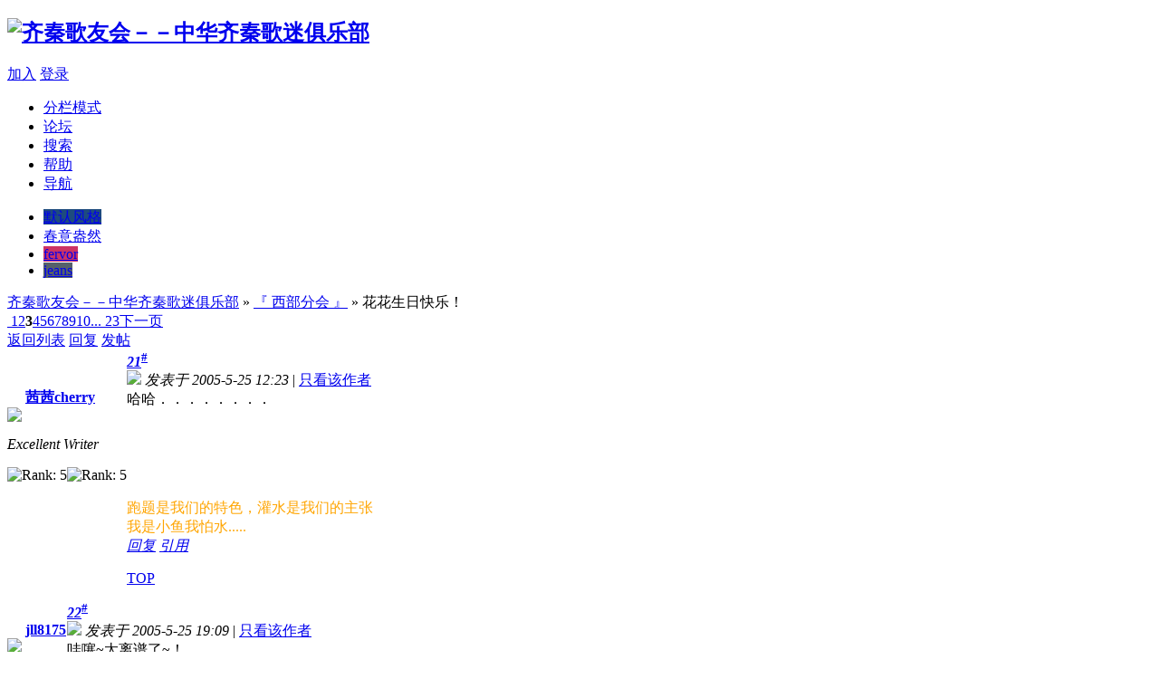

--- FILE ---
content_type: text/html; charset=gb2312
request_url: http://bbs.chyichin.net/viewthread.php?tid=29435&extra=page%3D1&page=3
body_size: 7436
content:
<!DOCTYPE html PUBLIC "-//W3C//DTD XHTML 1.0 Transitional//EN" "http://www.w3.org/TR/xhtml1/DTD/xhtml1-transitional.dtd">
<html xmlns="http://www.w3.org/1999/xhtml">
<head>
<meta http-equiv="Content-Type" content="text/html; charset=gbk" />
<title>花花生日快乐！ - 『 西部分会 』 -  齐秦歌友会－－中华齐秦歌迷俱乐部  - Powered by Discuz!</title>
<meta name="keywords" content="齐秦,齐迷,歌曲,下载,试听,齐秦歌友会" />
<meta name="description" content=" 齐秦歌友会－－中华齐秦歌迷俱乐部  - Discuz! Board" />
<meta name="generator" content="Discuz! 7.0.0" />
<meta name="author" content="Discuz! Team and Comsenz UI Team" />
<meta name="copyright" content="2001-2009 Comsenz Inc." />
<meta name="MSSmartTagsPreventParsing" content="True" />
<meta http-equiv="MSThemeCompatible" content="Yes" />
<meta http-equiv="x-ua-compatible" content="ie=7" />
<link rel="archives" title="齐秦歌友会－－中华齐秦歌迷俱乐部" href="http://bbs.chyichin.net/archiver/" />
<style type="text/css">
@import url(forumdata/cache/style_1_common.css?Z0v);
@import url(forumdata/cache/style_1_viewthread.css?Z0v);
#f_post td { padding-top: 15px; padding-bottom: 20px; vertical-align: top; }
#f_post p, .fastcheck { margin: 5px 0; }
#f_post .txtarea { margin: -1px 0 0; width: 596px; height: 120px; border-color: #999 #CCC #CCC #999; border-top: none; overflow: auto; }
.defaultpost { height: auto !important; height:120px; min-height:120px !important; }
.signatures { max-height: 240px; }
* html .signatures { height: expression(signature(this)); }
.t_msgfontfix { min-height: 100px; }
* html .t_msgfontfix { height: 100px; overflow: visible; }
</style><script type="text/javascript">var STYLEID = '1', IMGDIR = 'images/default', VERHASH = 'Z0v', charset = 'gbk', discuz_uid = 0, cookiedomain = '', cookiepath = '/', attackevasive = '0', allowfloatwin = '0', creditnotice = ',', gid = parseInt('34'), fid = parseInt('30'), tid = parseInt('29435')</script>
<script src="include/js/common.js?Z0v" type="text/javascript"></script>
</head>

<body id="viewthread" onkeydown="if(event.keyCode==27) return false;">

<div id="append_parent"></div><div id="ajaxwaitid"></div>
<div id="header">
<div class="wrap s_clear">
<h2><a href="index.php" title="齐秦歌友会－－中华齐秦歌迷俱乐部"><img src="images/default/logo.gif" alt="齐秦歌友会－－中华齐秦歌迷俱乐部" border="0" /></a></h2>
<div id="umenu">
<a href="register23243242.php" onclick="floatwin('open_register', this.href, 600, 400, '600,0');return false;" class="noborder">加入</a>
<a href="logging.php?action=login" onclick="floatwin('open_login', this.href, 600, 400);return false;">登录</a>
</div>
<div id="ad_headerbanner"></div>
<div id="menu">
<ul>
<li>
<span class="frameswitch">
<script type="text/javascript">
if(top == self) {
document.write('<a href="frame.php?frameon=yes" target="_top" class="frameon">分栏模式<\/a>');
} else {
document.write('<a href="frame.php?frameon=no" target="_top" class="frameoff">平板模式<\/a>');
}
</script>
</span>
</li>
<li class="menu_1"><a href="index.php" hidefocus="true" id="mn_index">论坛</a></li><li class="menu_2"><a href="search.php" hidefocus="true" id="mn_search">搜索</a></li><li class="menu_4"><a href="faq.php" hidefocus="true" id="mn_faq">帮助</a></li><li class="menu_5"><a href="misc.php?action=nav" hidefocus="true" onclick="floatwin('open_nav', this.href, 600, 410);return false;">导航</a></li></ul>
<script type="text/javascript">
var currentMenu = $('mn_') ? $('mn_') : $('mn_index');
currentMenu.parentNode.className = 'current';
</script>				
</div>
<script type="text/javascript">
function setstyle(styleid) {
str = unescape('tid%3D29435%26extra%3Dpage%253D1%26page%3D3');
str = str.replace(/(^|&)styleid=\d+/ig, '');
str = (str != '' ? str + '&' : '') + 'styleid=' + styleid
location.href = 'viewthread.php?' + str;
}
</script>
<ul id="style_switch"><li class="current"><a href="###" onclick="setstyle(1)" title="默认风格" style="background: #1E4B7E;">默认风格</a></li><li><a href="###" onclick="setstyle(6)" title="春意盎然" style="background: ;">春意盎然</a></li><li><a href="###" onclick="setstyle(7)" title="fervor" style="background: #C36;">fervor</a></li><li><a href="###" onclick="setstyle(8)" title="jeans" style="background: #55616A;">jeans</a></li></ul>
</div>
</div>
<script src="include/js/viewthread.js?Z0v" type="text/javascript"></script>
<script type="text/javascript">zoomstatus = parseInt(1);var imagemaxwidth = '600';var aimgcount = new Array();</script>

<div id="nav">
<a href="index.php" id="fjump" onmouseover="showMenu(this.id)" class="dropmenu">齐秦歌友会－－中华齐秦歌迷俱乐部</a> &raquo; <a href="forumdisplay.php?fid=30&amp;page=1">『 西部分会 』</a> &raquo; 花花生日快乐！</div>

<div id="ad_text"></div><div id="wrap" class="wrap s_clear threadfix">
<div class="forumcontrol">
<table cellspacing="0" cellpadding="0">
<tr>
<td class="modaction">
</td>
<td>
<div class="pages"><a href="viewthread.php?tid=29435&amp;extra=page%3D1&amp;page=2" class="prev">&nbsp</a><a href="viewthread.php?tid=29435&amp;extra=page%3D1&amp;page=1">1</a><a href="viewthread.php?tid=29435&amp;extra=page%3D1&amp;page=2">2</a><strong>3</strong><a href="viewthread.php?tid=29435&amp;extra=page%3D1&amp;page=4">4</a><a href="viewthread.php?tid=29435&amp;extra=page%3D1&amp;page=5">5</a><a href="viewthread.php?tid=29435&amp;extra=page%3D1&amp;page=6">6</a><a href="viewthread.php?tid=29435&amp;extra=page%3D1&amp;page=7">7</a><a href="viewthread.php?tid=29435&amp;extra=page%3D1&amp;page=8">8</a><a href="viewthread.php?tid=29435&amp;extra=page%3D1&amp;page=9">9</a><a href="viewthread.php?tid=29435&amp;extra=page%3D1&amp;page=10">10</a><a href="viewthread.php?tid=29435&amp;extra=page%3D1&amp;page=23" class="last">... 23</a><a href="viewthread.php?tid=29435&amp;extra=page%3D1&amp;page=4" class="next">下一页</a></div><span class="pageback"><a href="forumdisplay.php?fid=30&amp;page=1">返回列表</a></span>
<span class="replybtn"><a href="post.php?action=reply&amp;fid=30&amp;tid=29435" onclick="floatwin('open_reply', this.href, 600, 410, '600,0');return false;">回复</a></span>
<span class="postbtn" id="newspecial" onmouseover="$('newspecial').id = 'newspecialtmp';this.id = 'newspecial';showMenu(this.id)"><a href="post.php?action=newthread&amp;fid=30" onclick="floatwin('open_newthread', this.href, 600, 410, '600,0');return false;">发帖</a></span>
</td>
</tr>
</table>
</div>

<ul class="popupmenu_popup postmenu" id="newspecial_menu" style="display: none">
<li><a href="post.php?action=newthread&amp;fid=30" onclick="floatwin('open_newthread', this.href, 600, 410, '600,0');doane(event)">发新话题</a></li><li class="poll"><a href="post.php?action=newthread&amp;fid=30&amp;special=1">发布投票</a></li><li class="reward"><a href="post.php?action=newthread&amp;fid=30&amp;special=3">发布悬赏</a></li><li class="debate"><a href="post.php?action=newthread&amp;fid=30&amp;special=5">发布辩论</a></li><li class="activity"><a href="post.php?action=newthread&amp;fid=30&amp;special=4">发布活动</a></li><li class="video"><a href="post.php?action=newthread&amp;fid=30&amp;special=6">发布视频</a></li><li class="trade"><a href="post.php?action=newthread&amp;fid=30&amp;special=2">发布商品</a></li></ul>

<div id="postlist" class="mainbox viewthread"><div id="post_547900"><table id="pid547900" summary="pid547900" cellspacing="0" cellpadding="0">
<tr>
<td class="postauthor">
<div class="postinfo">
<a target="_blank" href="space.php?uid=18248" style="margin-left: 20px; font-weight: 800">茜茜cherry</a>
</div>
<div class="popupmenu_popup userinfopanel" id="userinfo547900" style="display: none; position: absolute;margin-top: -11px;">
<div class="popavatar">
<div id="userinfo547900_ma"></div>
<ul class="profile_side">
<li class="pm"><a href="pm.php?action=new&amp;uid=18248" onclick="floatwin('open_sendpm', this.href, 600, 410);return false;" title="发短消息">发短消息</a></li>
<li class="buddy"><a href="my.php?item=buddylist&amp;newbuddyid=18248&amp;buddysubmit=yes" target="_blank" id="ajax_buddy_0" title="加为好友" onclick="ajaxmenu(event, this.id, 3000, 0)">加为好友</a></li>
</ul>
</div>
<div class="popuserinfo">
<p>
<a href="space.php?uid=18248" target="_blank">茜茜cherry</a>
<em>(鱼摆摆)</em><em>当前离线
</em>
</p>
<p class="customstatus">西南斑竹狂狂小秘</p>
<dl class="s_clear"><dt>UID</dt><dd>18248&nbsp;</dd><dt>帖子</dt><dd>9843&nbsp;</dd><dt>精华</dt><dd>2&nbsp;</dd><dt>积分</dt><dd>155158&nbsp;</dd><dt>阅读权限</dt><dd>200&nbsp;</dd><dt>来自</dt><dd>酒都&nbsp;</dd><dt>在线时间</dt><dd>329 小时&nbsp;</dd><dt>注册时间</dt><dd>2003-11-9&nbsp;</dd><dt>最后登录</dt><dd>2024-1-11&nbsp;</dd></dl>
<div class="imicons">
<a href="space.php?uid=18248" target="_blank" title="查看详细资料"><img src="images/default/userinfo.gif" alt="查看详细资料"  /></a>
</div>
<div id="avatarfeed"><span id="threadsortswait"></span></div>
</div>
</div>
 <div id="userinfo547900_a">
<div class="avatar" onmouseover="showauthor(this, 'userinfo547900')"><a href="space.php?uid=18248" target="_blank"><img src="http://bbs.chyichin.net/uc_server/avatar.php?uid=18248&size=middle" /></a></div>
<p><em>Excellent Writer</em></p>
</div>
<p><img src="images/default/star_level3.gif" alt="Rank: 5" /><img src="images/default/star_level1.gif" alt="Rank: 5" /></p>
</td>
<td class="postcontent">
<div class="postinfo">
<strong><a title="复制本帖链接" id="postnum547900" href="javascript:;" onclick="setcopy('http://bbs.chyichin.net/viewthread.php?tid=29435&amp;page=3#pid547900', '帖子地址已经复制到剪贴板')"><em>21</em><sup>#</sup></a></strong>
<div class="posterinfo">
<div class="pagecontrol">
</div>
<div class="authorinfo">
<img class="authicon" id="authicon547900" src="images/common/online_member.gif" onclick="showauthor(this, 'userinfo547900');" />
<em id="authorposton547900">发表于 2005-5-25 12:23</em>
 | <a href="viewthread.php?tid=29435&amp;page=3&amp;authorid=18248" rel="nofollow">只看该作者</a>
</div>
</div>
</div>
<div class="defaultpost">
<div id="ad_thread2_0"></div><div id="ad_thread3_0"></div><div id="ad_thread4_0"></div>
<div class="postmessage ">
<div class="t_msgfontfix">
<table cellspacing="0" cellpadding="0"><tr><td class="t_msgfont" id="postmessage_547900">哈哈．．．．．．．．</td></tr></table>
</div>

<div id="post_rate_div_547900"></div>
</div>

</div>
<div class="signatures" style="maxHeightIE: 240px;">
<table cellspacing="0" cellpadding="0">
<tr>
<td>
<img src="http://img20042008.5sing.com/m/photo/2008/02/21/126508-20080221114101.jpg" border="0" onclick="zoom(this)" onload="attachimg(this, 'load')" alt="" /><br />
<font color="Orange">跑题是我们的特色，灌水是我们的主张<br />
我是小鱼我怕水.....</font></td>
</tr>
</table>
</div>
<div id="ad_thread1_0"></div></td>
</tr>
<tr>
<td class="postauthor"></td>
<td class="postcontent">
<div class="postactions">
<div class="postact s_clear">
<em>
<a class="fastreply" href="post.php?action=reply&amp;fid=30&amp;tid=29435&amp;reppost=547900&amp;extra=page%3D1&amp;page=3" onclick="floatwin('open_reply', this.href, 600, 410, '600,0');return false;">回复</a>
<a class="repquote" href="post.php?action=reply&amp;fid=30&amp;tid=29435&amp;repquote=547900&amp;extra=page%3D1&amp;page=3" onclick="floatwin('open_reply', this.href, 600, 410, '600,0');return false;">引用</a>
</em>
<p>
<a href="javascript:;" onclick="scrollTo(0,0);">TOP</a>
</p>
</div>
</div>
</td>
</tr>
<tr class="threadad">
<td class="postauthor"></td>
<td class="adcontent">
</td>
</tr>
</table>
</div><div id="post_547938"><table id="pid547938" summary="pid547938" cellspacing="0" cellpadding="0">
<tr>
<td class="postauthor">
<div class="postinfo">
<a target="_blank" href="space.php?uid=23608" style="margin-left: 20px; font-weight: 800">jll8175</a>
</div>
<div class="popupmenu_popup userinfopanel" id="userinfo547938" style="display: none; position: absolute;margin-top: -11px;">
<div class="popavatar">
<div id="userinfo547938_ma"></div>
<ul class="profile_side">
<li class="pm"><a href="pm.php?action=new&amp;uid=23608" onclick="floatwin('open_sendpm', this.href, 600, 410);return false;" title="发短消息">发短消息</a></li>
<li class="buddy"><a href="my.php?item=buddylist&amp;newbuddyid=23608&amp;buddysubmit=yes" target="_blank" id="ajax_buddy_1" title="加为好友" onclick="ajaxmenu(event, this.id, 3000, 0)">加为好友</a></li>
</ul>
</div>
<div class="popuserinfo">
<p>
<a href="space.php?uid=23608" target="_blank">jll8175</a>
<em>当前离线
</em>
</p>
<p class="customstatus">藤缠树</p>
<dl class="s_clear"><dt>UID</dt><dd>23608&nbsp;</dd><dt>帖子</dt><dd>2459&nbsp;</dd><dt>精华</dt><dd>2&nbsp;</dd><dt>积分</dt><dd>171727&nbsp;</dd><dt>阅读权限</dt><dd>200&nbsp;</dd><dt>来自</dt><dd>浙江海盐&nbsp;</dd><dt>在线时间</dt><dd>290 小时&nbsp;</dd><dt>注册时间</dt><dd>2005-2-5&nbsp;</dd><dt>最后登录</dt><dd>2013-2-6&nbsp;</dd></dl>
<div class="imicons">
<a href="http://wpa.qq.com/msgrd?V=1&amp;Uin=439171332&amp;Site=齐秦歌友会－－中华齐秦歌迷俱乐部&amp;Menu=yes" target="_blank" title="QQ"><img src="images/default/qq.gif" alt="QQ" /></a><a href="space.php?uid=23608" target="_blank" title="查看详细资料"><img src="images/default/userinfo.gif" alt="查看详细资料"  /></a>
</div>
<div id="avatarfeed"><span id="threadsortswait"></span></div>
</div>
</div>
 <div id="userinfo547938_a">
<div class="avatar" onmouseover="showauthor(this, 'userinfo547938')"><a href="space.php?uid=23608" target="_blank"><img src="http://bbs.chyichin.net/uc_server/avatar.php?uid=23608&size=middle" /></a></div>
<p><em>Writer</em></p>
</div>
<p><img src="images/default/star_level3.gif" alt="Rank: 4" /></p>
</td>
<td class="postcontent">
<div class="postinfo">
<strong><a title="复制本帖链接" id="postnum547938" href="javascript:;" onclick="setcopy('http://bbs.chyichin.net/viewthread.php?tid=29435&amp;page=3#pid547938', '帖子地址已经复制到剪贴板')"><em>22</em><sup>#</sup></a></strong>
<div class="posterinfo">
<div class="pagecontrol">
</div>
<div class="authorinfo">
<img class="authicon" id="authicon547938" src="images/common/online_member.gif" onclick="showauthor(this, 'userinfo547938');" />
<em id="authorposton547938">发表于 2005-5-25 19:09</em>
 | <a href="viewthread.php?tid=29435&amp;page=3&amp;authorid=23608" rel="nofollow">只看该作者</a>
</div>
</div>
</div>
<div class="defaultpost">
<div id="ad_thread2_1"></div><div id="ad_thread3_1"></div><div id="ad_thread4_1"></div>
<div class="postmessage ">
<div class="t_msgfontfix">
<table cellspacing="0" cellpadding="0"><tr><td class="t_msgfont" id="postmessage_547938">哇噻~太离谱了~！<br />
花花偶同情你555555555<img src="images/smilies/default/72_72.gif" smilieid="49" border="0" alt="" /></td></tr></table>
</div>

<div id="post_rate_div_547938"></div>
</div>

</div>
<div class="signatures" style="maxHeightIE: 240px;">
<table cellspacing="0" cellpadding="0">
<tr>
<td>
<img src="http://www.chyichin.net/newbbs/attachments/forumid_4/20070703_30f4338708c9810c7968P3TCMqyNBa1h.jpg" border="0" onclick="zoom(this)" onload="attachimg(this, 'load')" alt="" /></td>
</tr>
</table>
</div>
<div id="ad_thread1_1"></div></td>
</tr>
<tr>
<td class="postauthor"></td>
<td class="postcontent">
<div class="postactions">
<div class="postact s_clear">
<em>
<a class="fastreply" href="post.php?action=reply&amp;fid=30&amp;tid=29435&amp;reppost=547938&amp;extra=page%3D1&amp;page=3" onclick="floatwin('open_reply', this.href, 600, 410, '600,0');return false;">回复</a>
<a class="repquote" href="post.php?action=reply&amp;fid=30&amp;tid=29435&amp;repquote=547938&amp;extra=page%3D1&amp;page=3" onclick="floatwin('open_reply', this.href, 600, 410, '600,0');return false;">引用</a>
</em>
<p>
<a href="javascript:;" onclick="scrollTo(0,0);">TOP</a>
</p>
</div>
</div>
</td>
</tr>
<tr class="threadad">
<td class="postauthor"></td>
<td class="adcontent">
</td>
</tr>
</table>
</div><div id="post_548042"><table id="pid548042" summary="pid548042" cellspacing="0" cellpadding="0">
<tr>
<td class="postauthor">
<div class="postinfo">
<a target="_blank" href="space.php?uid=19942" style="margin-left: 20px; font-weight: 800">花开为你</a>
</div>
<div class="popupmenu_popup userinfopanel" id="userinfo548042" style="display: none; position: absolute;margin-top: -11px;">
<div class="popavatar">
<div id="userinfo548042_ma"></div>
<ul class="profile_side">
<li class="pm"><a href="pm.php?action=new&amp;uid=19942" onclick="floatwin('open_sendpm', this.href, 600, 410);return false;" title="发短消息">发短消息</a></li>
<li class="buddy"><a href="my.php?item=buddylist&amp;newbuddyid=19942&amp;buddysubmit=yes" target="_blank" id="ajax_buddy_2" title="加为好友" onclick="ajaxmenu(event, this.id, 3000, 0)">加为好友</a></li>
</ul>
</div>
<div class="popuserinfo">
<p>
<a href="space.php?uid=19942" target="_blank">花开为你</a>
<em>(huakaiweini)</em><em>当前离线
</em>
</p>
<p class="customstatus">思秦无界</p>
<dl class="s_clear"><dt>UID</dt><dd>19942&nbsp;</dd><dt>帖子</dt><dd>8772&nbsp;</dd><dt>精华</dt><dd>0&nbsp;</dd><dt>积分</dt><dd>235226&nbsp;</dd><dt>阅读权限</dt><dd>200&nbsp;</dd><dt>来自</dt><dd>..&nbsp;</dd><dt>在线时间</dt><dd>537 小时&nbsp;</dd><dt>注册时间</dt><dd>2004-1-17&nbsp;</dd><dt>最后登录</dt><dd>2018-8-22&nbsp;</dd></dl>
<div class="imicons">
<a href="space.php?uid=19942" target="_blank" title="查看详细资料"><img src="images/default/userinfo.gif" alt="查看详细资料"  /></a>
</div>
<div id="avatarfeed"><span id="threadsortswait"></span></div>
</div>
</div>
 <div id="userinfo548042_a">
<div class="avatar" onmouseover="showauthor(this, 'userinfo548042')"><a href="space.php?uid=19942" target="_blank"><img src="http://bbs.chyichin.net/uc_server/avatar.php?uid=19942&size=middle" /></a></div>
<p><em>Excellent Writer</em></p>
</div>
<p><img src="images/default/star_level3.gif" alt="Rank: 5" /><img src="images/default/star_level1.gif" alt="Rank: 5" /></p>
</td>
<td class="postcontent">
<div class="postinfo">
<strong><a title="复制本帖链接" id="postnum548042" href="javascript:;" onclick="setcopy('http://bbs.chyichin.net/viewthread.php?tid=29435&amp;page=3#pid548042', '帖子地址已经复制到剪贴板')"><em>23</em><sup>#</sup></a></strong>
<div class="posterinfo">
<div class="pagecontrol">
</div>
<div class="authorinfo">
<img class="authicon" id="authicon548042" src="images/common/online_member.gif" onclick="showauthor(this, 'userinfo548042');" />
<em id="authorposton548042">发表于 2005-5-26 13:46</em>
 | <a href="viewthread.php?tid=29435&amp;page=3&amp;authorid=19942" rel="nofollow">只看该作者</a>
</div>
</div>
</div>
<div class="defaultpost">
<div id="ad_thread2_2"></div><div id="ad_thread3_2"></div><div id="ad_thread4_2"></div>
<div class="postmessage ">
<div class="t_msgfontfix">
<table cellspacing="0" cellpadding="0"><tr><td class="t_msgfont" id="postmessage_548042"><div class="quote"><blockquote>Originally posted by <i>jll8175</i> at 2005-5-25 19:09:<br />
哇噻~太离谱了~！<br />
花花偶同情你555555555<img src="images/smilies/default/72_72.gif" smilieid="49" border="0" alt="" /> </blockquote></div>要伸出援助之手啊，光同情不够的。<img src="images/smilies/default/tongue_smile.gif" smilieid="41" border="0" alt="" /></td></tr></table>
</div>

<div id="post_rate_div_548042"></div>
</div>

</div>
<div class="signatures" style="maxHeightIE: 240px;">
<table cellspacing="0" cellpadding="0">
<tr>
<td>
..</td>
</tr>
</table>
</div>
<div id="ad_thread1_2"></div></td>
</tr>
<tr>
<td class="postauthor"></td>
<td class="postcontent">
<div class="postactions">
<div class="postact s_clear">
<em>
<a class="fastreply" href="post.php?action=reply&amp;fid=30&amp;tid=29435&amp;reppost=548042&amp;extra=page%3D1&amp;page=3" onclick="floatwin('open_reply', this.href, 600, 410, '600,0');return false;">回复</a>
<a class="repquote" href="post.php?action=reply&amp;fid=30&amp;tid=29435&amp;repquote=548042&amp;extra=page%3D1&amp;page=3" onclick="floatwin('open_reply', this.href, 600, 410, '600,0');return false;">引用</a>
</em>
<p>
<a href="javascript:;" onclick="scrollTo(0,0);">TOP</a>
</p>
</div>
</div>
</td>
</tr>
<tr class="threadad">
<td class="postauthor"></td>
<td class="adcontent">
</td>
</tr>
</table>
</div><div id="post_548086"><table id="pid548086" summary="pid548086" cellspacing="0" cellpadding="0">
<tr>
<td class="postauthor">
<div class="postinfo">
<a target="_blank" href="space.php?uid=18248" style="margin-left: 20px; font-weight: 800">茜茜cherry</a>
</div>
<div class="popupmenu_popup userinfopanel" id="userinfo548086" style="display: none; position: absolute;margin-top: -11px;">
<div class="popavatar">
<div id="userinfo548086_ma"></div>
<ul class="profile_side">
<li class="pm"><a href="pm.php?action=new&amp;uid=18248" onclick="floatwin('open_sendpm', this.href, 600, 410);return false;" title="发短消息">发短消息</a></li>
<li class="buddy"><a href="my.php?item=buddylist&amp;newbuddyid=18248&amp;buddysubmit=yes" target="_blank" id="ajax_buddy_3" title="加为好友" onclick="ajaxmenu(event, this.id, 3000, 0)">加为好友</a></li>
</ul>
</div>
<div class="popuserinfo">
<p>
<a href="space.php?uid=18248" target="_blank">茜茜cherry</a>
<em>(鱼摆摆)</em><em>当前离线
</em>
</p>
<p class="customstatus">西南斑竹狂狂小秘</p>
<dl class="s_clear"><dt>UID</dt><dd>18248&nbsp;</dd><dt>帖子</dt><dd>9843&nbsp;</dd><dt>精华</dt><dd>2&nbsp;</dd><dt>积分</dt><dd>155158&nbsp;</dd><dt>阅读权限</dt><dd>200&nbsp;</dd><dt>来自</dt><dd>酒都&nbsp;</dd><dt>在线时间</dt><dd>329 小时&nbsp;</dd><dt>注册时间</dt><dd>2003-11-9&nbsp;</dd><dt>最后登录</dt><dd>2024-1-11&nbsp;</dd></dl>
<div class="imicons">
<a href="space.php?uid=18248" target="_blank" title="查看详细资料"><img src="images/default/userinfo.gif" alt="查看详细资料"  /></a>
</div>
<div id="avatarfeed"><span id="threadsortswait"></span></div>
</div>
</div>
 <div id="userinfo548086_a">
<div class="avatar" onmouseover="showauthor(this, 'userinfo548086')"><a href="space.php?uid=18248" target="_blank"><img src="http://bbs.chyichin.net/uc_server/avatar.php?uid=18248&size=middle" /></a></div>
<p><em>Excellent Writer</em></p>
</div>
<p><img src="images/default/star_level3.gif" alt="Rank: 5" /><img src="images/default/star_level1.gif" alt="Rank: 5" /></p>
</td>
<td class="postcontent">
<div class="postinfo">
<strong><a title="复制本帖链接" id="postnum548086" href="javascript:;" onclick="setcopy('http://bbs.chyichin.net/viewthread.php?tid=29435&amp;page=3#pid548086', '帖子地址已经复制到剪贴板')"><em>24</em><sup>#</sup></a></strong>
<div class="posterinfo">
<div class="pagecontrol">
</div>
<div class="authorinfo">
<img class="authicon" id="authicon548086" src="images/common/online_member.gif" onclick="showauthor(this, 'userinfo548086');" />
<em id="authorposton548086">发表于 2005-5-26 18:11</em>
 | <a href="viewthread.php?tid=29435&amp;page=3&amp;authorid=18248" rel="nofollow">只看该作者</a>
</div>
</div>
</div>
<div class="defaultpost">
<div id="ad_thread2_3"></div><div id="ad_thread3_3"></div><div id="ad_thread4_3"></div>
<div class="postmessage ">
<div class="t_msgfontfix">
<table cellspacing="0" cellpadding="0"><tr><td class="t_msgfont" id="postmessage_548086">．．．．．．．．<br />
<br />
花花．．．．这个．．．我检讨挖．．．．</td></tr></table>
</div>

<div id="post_rate_div_548086"></div>
</div>

</div>
<div class="signatures" style="maxHeightIE: 240px;">
<table cellspacing="0" cellpadding="0">
<tr>
<td>
<img src="http://img20042008.5sing.com/m/photo/2008/02/21/126508-20080221114101.jpg" border="0" onclick="zoom(this)" onload="attachimg(this, 'load')" alt="" /><br />
<font color="Orange">跑题是我们的特色，灌水是我们的主张<br />
我是小鱼我怕水.....</font></td>
</tr>
</table>
</div>
<div id="ad_thread1_3"></div></td>
</tr>
<tr>
<td class="postauthor"></td>
<td class="postcontent">
<div class="postactions">
<div class="postact s_clear">
<em>
<a class="fastreply" href="post.php?action=reply&amp;fid=30&amp;tid=29435&amp;reppost=548086&amp;extra=page%3D1&amp;page=3" onclick="floatwin('open_reply', this.href, 600, 410, '600,0');return false;">回复</a>
<a class="repquote" href="post.php?action=reply&amp;fid=30&amp;tid=29435&amp;repquote=548086&amp;extra=page%3D1&amp;page=3" onclick="floatwin('open_reply', this.href, 600, 410, '600,0');return false;">引用</a>
</em>
<p>
<a href="javascript:;" onclick="scrollTo(0,0);">TOP</a>
</p>
</div>
</div>
</td>
</tr>
<tr class="threadad">
<td class="postauthor"></td>
<td class="adcontent">
</td>
</tr>
</table>
</div><div id="post_548209"><table id="pid548209" summary="pid548209" cellspacing="0" cellpadding="0">
<tr>
<td class="postauthor">
<div class="postinfo">
<a target="_blank" href="space.php?uid=19942" style="margin-left: 20px; font-weight: 800">花开为你</a>
</div>
<div class="popupmenu_popup userinfopanel" id="userinfo548209" style="display: none; position: absolute;margin-top: -11px;">
<div class="popavatar">
<div id="userinfo548209_ma"></div>
<ul class="profile_side">
<li class="pm"><a href="pm.php?action=new&amp;uid=19942" onclick="floatwin('open_sendpm', this.href, 600, 410);return false;" title="发短消息">发短消息</a></li>
<li class="buddy"><a href="my.php?item=buddylist&amp;newbuddyid=19942&amp;buddysubmit=yes" target="_blank" id="ajax_buddy_4" title="加为好友" onclick="ajaxmenu(event, this.id, 3000, 0)">加为好友</a></li>
</ul>
</div>
<div class="popuserinfo">
<p>
<a href="space.php?uid=19942" target="_blank">花开为你</a>
<em>(huakaiweini)</em><em>当前离线
</em>
</p>
<p class="customstatus">思秦无界</p>
<dl class="s_clear"><dt>UID</dt><dd>19942&nbsp;</dd><dt>帖子</dt><dd>8772&nbsp;</dd><dt>精华</dt><dd>0&nbsp;</dd><dt>积分</dt><dd>235226&nbsp;</dd><dt>阅读权限</dt><dd>200&nbsp;</dd><dt>来自</dt><dd>..&nbsp;</dd><dt>在线时间</dt><dd>537 小时&nbsp;</dd><dt>注册时间</dt><dd>2004-1-17&nbsp;</dd><dt>最后登录</dt><dd>2018-8-22&nbsp;</dd></dl>
<div class="imicons">
<a href="space.php?uid=19942" target="_blank" title="查看详细资料"><img src="images/default/userinfo.gif" alt="查看详细资料"  /></a>
</div>
<div id="avatarfeed"><span id="threadsortswait"></span></div>
</div>
</div>
 <div id="userinfo548209_a">
<div class="avatar" onmouseover="showauthor(this, 'userinfo548209')"><a href="space.php?uid=19942" target="_blank"><img src="http://bbs.chyichin.net/uc_server/avatar.php?uid=19942&size=middle" /></a></div>
<p><em>Excellent Writer</em></p>
</div>
<p><img src="images/default/star_level3.gif" alt="Rank: 5" /><img src="images/default/star_level1.gif" alt="Rank: 5" /></p>
</td>
<td class="postcontent">
<div class="postinfo">
<strong><a title="复制本帖链接" id="postnum548209" href="javascript:;" onclick="setcopy('http://bbs.chyichin.net/viewthread.php?tid=29435&amp;page=3#pid548209', '帖子地址已经复制到剪贴板')"><em>25</em><sup>#</sup></a></strong>
<div class="posterinfo">
<div class="pagecontrol">
</div>
<div class="authorinfo">
<img class="authicon" id="authicon548209" src="images/common/online_member.gif" onclick="showauthor(this, 'userinfo548209');" />
<em id="authorposton548209">发表于 2005-5-27 17:54</em>
 | <a href="viewthread.php?tid=29435&amp;page=3&amp;authorid=19942" rel="nofollow">只看该作者</a>
</div>
</div>
</div>
<div class="defaultpost">
<div id="ad_thread2_4"></div><div id="ad_thread3_4"></div><div id="ad_thread4_4"></div>
<div class="postmessage ">
<div class="t_msgfontfix">
<table cellspacing="0" cellpadding="0"><tr><td class="t_msgfont" id="postmessage_548209"><div class="quote"><blockquote>Originally posted by <i>茜茜cherry</i> at 2005-5-26 18:11:<br />
．．．．．．．．<br />
<br />
花花．．．．这个．．．我检讨挖．．．． </blockquote></div>我。。。。。。。。没收到书面检讨书挖。。。。这个不算数的。。。</td></tr></table>
</div>

<div id="post_rate_div_548209"></div>
</div>

</div>
<div class="signatures" style="maxHeightIE: 240px;">
<table cellspacing="0" cellpadding="0">
<tr>
<td>
..</td>
</tr>
</table>
</div>
<div id="ad_thread1_4"></div></td>
</tr>
<tr>
<td class="postauthor"></td>
<td class="postcontent">
<div class="postactions">
<div class="postact s_clear">
<em>
<a class="fastreply" href="post.php?action=reply&amp;fid=30&amp;tid=29435&amp;reppost=548209&amp;extra=page%3D1&amp;page=3" onclick="floatwin('open_reply', this.href, 600, 410, '600,0');return false;">回复</a>
<a class="repquote" href="post.php?action=reply&amp;fid=30&amp;tid=29435&amp;repquote=548209&amp;extra=page%3D1&amp;page=3" onclick="floatwin('open_reply', this.href, 600, 410, '600,0');return false;">引用</a>
</em>
<p>
<a href="javascript:;" onclick="scrollTo(0,0);">TOP</a>
</p>
</div>
</div>
</td>
</tr>
<tr class="threadad">
<td class="postauthor"></td>
<td class="adcontent">
</td>
</tr>
</table>
</div><div id="post_548675"><table id="pid548675" summary="pid548675" cellspacing="0" cellpadding="0">
<tr>
<td class="postauthor">
<div class="postinfo">
<a target="_blank" href="space.php?uid=18248" style="margin-left: 20px; font-weight: 800">茜茜cherry</a>
</div>
<div class="popupmenu_popup userinfopanel" id="userinfo548675" style="display: none; position: absolute;margin-top: -11px;">
<div class="popavatar">
<div id="userinfo548675_ma"></div>
<ul class="profile_side">
<li class="pm"><a href="pm.php?action=new&amp;uid=18248" onclick="floatwin('open_sendpm', this.href, 600, 410);return false;" title="发短消息">发短消息</a></li>
<li class="buddy"><a href="my.php?item=buddylist&amp;newbuddyid=18248&amp;buddysubmit=yes" target="_blank" id="ajax_buddy_5" title="加为好友" onclick="ajaxmenu(event, this.id, 3000, 0)">加为好友</a></li>
</ul>
</div>
<div class="popuserinfo">
<p>
<a href="space.php?uid=18248" target="_blank">茜茜cherry</a>
<em>(鱼摆摆)</em><em>当前离线
</em>
</p>
<p class="customstatus">西南斑竹狂狂小秘</p>
<dl class="s_clear"><dt>UID</dt><dd>18248&nbsp;</dd><dt>帖子</dt><dd>9843&nbsp;</dd><dt>精华</dt><dd>2&nbsp;</dd><dt>积分</dt><dd>155158&nbsp;</dd><dt>阅读权限</dt><dd>200&nbsp;</dd><dt>来自</dt><dd>酒都&nbsp;</dd><dt>在线时间</dt><dd>329 小时&nbsp;</dd><dt>注册时间</dt><dd>2003-11-9&nbsp;</dd><dt>最后登录</dt><dd>2024-1-11&nbsp;</dd></dl>
<div class="imicons">
<a href="space.php?uid=18248" target="_blank" title="查看详细资料"><img src="images/default/userinfo.gif" alt="查看详细资料"  /></a>
</div>
<div id="avatarfeed"><span id="threadsortswait"></span></div>
</div>
</div>
 <div id="userinfo548675_a">
<div class="avatar" onmouseover="showauthor(this, 'userinfo548675')"><a href="space.php?uid=18248" target="_blank"><img src="http://bbs.chyichin.net/uc_server/avatar.php?uid=18248&size=middle" /></a></div>
<p><em>Excellent Writer</em></p>
</div>
<p><img src="images/default/star_level3.gif" alt="Rank: 5" /><img src="images/default/star_level1.gif" alt="Rank: 5" /></p>
</td>
<td class="postcontent">
<div class="postinfo">
<strong><a title="复制本帖链接" id="postnum548675" href="javascript:;" onclick="setcopy('http://bbs.chyichin.net/viewthread.php?tid=29435&amp;page=3#pid548675', '帖子地址已经复制到剪贴板')"><em>26</em><sup>#</sup></a></strong>
<div class="posterinfo">
<div class="pagecontrol">
</div>
<div class="authorinfo">
<img class="authicon" id="authicon548675" src="images/common/online_member.gif" onclick="showauthor(this, 'userinfo548675');" />
<em id="authorposton548675">发表于 2005-5-31 16:01</em>
 | <a href="viewthread.php?tid=29435&amp;page=3&amp;authorid=18248" rel="nofollow">只看该作者</a>
</div>
</div>
</div>
<div class="defaultpost">
<div id="ad_thread2_5"></div><div id="ad_thread3_5"></div><div id="ad_thread4_5"></div>
<div class="postmessage ">
<div class="t_msgfontfix">
<table cellspacing="0" cellpadding="0"><tr><td class="t_msgfont" id="postmessage_548675">我．．．．．我以为我们已经心有灵犀．．．我一检讨你就能感受到．．<br />
<br />
５５５５５５５５５５５５５５看来是我自作多情了．．．．．．</td></tr></table>
</div>

<div id="post_rate_div_548675"></div>
</div>

</div>
<div class="signatures" style="maxHeightIE: 240px;">
<table cellspacing="0" cellpadding="0">
<tr>
<td>
<img src="http://img20042008.5sing.com/m/photo/2008/02/21/126508-20080221114101.jpg" border="0" onclick="zoom(this)" onload="attachimg(this, 'load')" alt="" /><br />
<font color="Orange">跑题是我们的特色，灌水是我们的主张<br />
我是小鱼我怕水.....</font></td>
</tr>
</table>
</div>
<div id="ad_thread1_5"></div></td>
</tr>
<tr>
<td class="postauthor"></td>
<td class="postcontent">
<div class="postactions">
<div class="postact s_clear">
<em>
<a class="fastreply" href="post.php?action=reply&amp;fid=30&amp;tid=29435&amp;reppost=548675&amp;extra=page%3D1&amp;page=3" onclick="floatwin('open_reply', this.href, 600, 410, '600,0');return false;">回复</a>
<a class="repquote" href="post.php?action=reply&amp;fid=30&amp;tid=29435&amp;repquote=548675&amp;extra=page%3D1&amp;page=3" onclick="floatwin('open_reply', this.href, 600, 410, '600,0');return false;">引用</a>
</em>
<p>
<a href="javascript:;" onclick="scrollTo(0,0);">TOP</a>
</p>
</div>
</div>
</td>
</tr>
<tr class="threadad">
<td class="postauthor"></td>
<td class="adcontent">
</td>
</tr>
</table>
</div><div id="post_548809"><table id="pid548809" summary="pid548809" cellspacing="0" cellpadding="0">
<tr>
<td class="postauthor">
<div class="postinfo">
<a target="_blank" href="space.php?uid=19942" style="margin-left: 20px; font-weight: 800">花开为你</a>
</div>
<div class="popupmenu_popup userinfopanel" id="userinfo548809" style="display: none; position: absolute;margin-top: -11px;">
<div class="popavatar">
<div id="userinfo548809_ma"></div>
<ul class="profile_side">
<li class="pm"><a href="pm.php?action=new&amp;uid=19942" onclick="floatwin('open_sendpm', this.href, 600, 410);return false;" title="发短消息">发短消息</a></li>
<li class="buddy"><a href="my.php?item=buddylist&amp;newbuddyid=19942&amp;buddysubmit=yes" target="_blank" id="ajax_buddy_6" title="加为好友" onclick="ajaxmenu(event, this.id, 3000, 0)">加为好友</a></li>
</ul>
</div>
<div class="popuserinfo">
<p>
<a href="space.php?uid=19942" target="_blank">花开为你</a>
<em>(huakaiweini)</em><em>当前离线
</em>
</p>
<p class="customstatus">思秦无界</p>
<dl class="s_clear"><dt>UID</dt><dd>19942&nbsp;</dd><dt>帖子</dt><dd>8772&nbsp;</dd><dt>精华</dt><dd>0&nbsp;</dd><dt>积分</dt><dd>235226&nbsp;</dd><dt>阅读权限</dt><dd>200&nbsp;</dd><dt>来自</dt><dd>..&nbsp;</dd><dt>在线时间</dt><dd>537 小时&nbsp;</dd><dt>注册时间</dt><dd>2004-1-17&nbsp;</dd><dt>最后登录</dt><dd>2018-8-22&nbsp;</dd></dl>
<div class="imicons">
<a href="space.php?uid=19942" target="_blank" title="查看详细资料"><img src="images/default/userinfo.gif" alt="查看详细资料"  /></a>
</div>
<div id="avatarfeed"><span id="threadsortswait"></span></div>
</div>
</div>
 <div id="userinfo548809_a">
<div class="avatar" onmouseover="showauthor(this, 'userinfo548809')"><a href="space.php?uid=19942" target="_blank"><img src="http://bbs.chyichin.net/uc_server/avatar.php?uid=19942&size=middle" /></a></div>
<p><em>Excellent Writer</em></p>
</div>
<p><img src="images/default/star_level3.gif" alt="Rank: 5" /><img src="images/default/star_level1.gif" alt="Rank: 5" /></p>
</td>
<td class="postcontent">
<div class="postinfo">
<strong><a title="复制本帖链接" id="postnum548809" href="javascript:;" onclick="setcopy('http://bbs.chyichin.net/viewthread.php?tid=29435&amp;page=3#pid548809', '帖子地址已经复制到剪贴板')"><em>27</em><sup>#</sup></a></strong>
<div class="posterinfo">
<div class="pagecontrol">
</div>
<div class="authorinfo">
<img class="authicon" id="authicon548809" src="images/common/online_member.gif" onclick="showauthor(this, 'userinfo548809');" />
<em id="authorposton548809">发表于 2005-6-1 09:09</em>
 | <a href="viewthread.php?tid=29435&amp;page=3&amp;authorid=19942" rel="nofollow">只看该作者</a>
</div>
</div>
</div>
<div class="defaultpost">
<div id="ad_thread2_6"></div><div id="ad_thread3_6"></div><div id="ad_thread4_6"></div>
<div class="postmessage ">
<div class="t_msgfontfix">
<table cellspacing="0" cellpadding="0"><tr><td class="t_msgfont" id="postmessage_548809">哈哈...................................<br />
还是小鱼最乖了<br />
由于地域较远<br />
偶今天才感应到了你的检讨</td></tr></table>
</div>

<div id="post_rate_div_548809"></div>
</div>

</div>
<div class="signatures" style="maxHeightIE: 240px;">
<table cellspacing="0" cellpadding="0">
<tr>
<td>
..</td>
</tr>
</table>
</div>
<div id="ad_thread1_6"></div></td>
</tr>
<tr>
<td class="postauthor"></td>
<td class="postcontent">
<div class="postactions">
<div class="postact s_clear">
<em>
<a class="fastreply" href="post.php?action=reply&amp;fid=30&amp;tid=29435&amp;reppost=548809&amp;extra=page%3D1&amp;page=3" onclick="floatwin('open_reply', this.href, 600, 410, '600,0');return false;">回复</a>
<a class="repquote" href="post.php?action=reply&amp;fid=30&amp;tid=29435&amp;repquote=548809&amp;extra=page%3D1&amp;page=3" onclick="floatwin('open_reply', this.href, 600, 410, '600,0');return false;">引用</a>
</em>
<p>
<a href="javascript:;" onclick="scrollTo(0,0);">TOP</a>
</p>
</div>
</div>
</td>
</tr>
<tr class="threadad">
<td class="postauthor"></td>
<td class="adcontent">
</td>
</tr>
</table>
</div><div id="post_548911"><table id="pid548911" summary="pid548911" cellspacing="0" cellpadding="0">
<tr>
<td class="postauthor">
<div class="postinfo">
<a target="_blank" href="space.php?uid=18248" style="margin-left: 20px; font-weight: 800">茜茜cherry</a>
</div>
<div class="popupmenu_popup userinfopanel" id="userinfo548911" style="display: none; position: absolute;margin-top: -11px;">
<div class="popavatar">
<div id="userinfo548911_ma"></div>
<ul class="profile_side">
<li class="pm"><a href="pm.php?action=new&amp;uid=18248" onclick="floatwin('open_sendpm', this.href, 600, 410);return false;" title="发短消息">发短消息</a></li>
<li class="buddy"><a href="my.php?item=buddylist&amp;newbuddyid=18248&amp;buddysubmit=yes" target="_blank" id="ajax_buddy_7" title="加为好友" onclick="ajaxmenu(event, this.id, 3000, 0)">加为好友</a></li>
</ul>
</div>
<div class="popuserinfo">
<p>
<a href="space.php?uid=18248" target="_blank">茜茜cherry</a>
<em>(鱼摆摆)</em><em>当前离线
</em>
</p>
<p class="customstatus">西南斑竹狂狂小秘</p>
<dl class="s_clear"><dt>UID</dt><dd>18248&nbsp;</dd><dt>帖子</dt><dd>9843&nbsp;</dd><dt>精华</dt><dd>2&nbsp;</dd><dt>积分</dt><dd>155158&nbsp;</dd><dt>阅读权限</dt><dd>200&nbsp;</dd><dt>来自</dt><dd>酒都&nbsp;</dd><dt>在线时间</dt><dd>329 小时&nbsp;</dd><dt>注册时间</dt><dd>2003-11-9&nbsp;</dd><dt>最后登录</dt><dd>2024-1-11&nbsp;</dd></dl>
<div class="imicons">
<a href="space.php?uid=18248" target="_blank" title="查看详细资料"><img src="images/default/userinfo.gif" alt="查看详细资料"  /></a>
</div>
<div id="avatarfeed"><span id="threadsortswait"></span></div>
</div>
</div>
 <div id="userinfo548911_a">
<div class="avatar" onmouseover="showauthor(this, 'userinfo548911')"><a href="space.php?uid=18248" target="_blank"><img src="http://bbs.chyichin.net/uc_server/avatar.php?uid=18248&size=middle" /></a></div>
<p><em>Excellent Writer</em></p>
</div>
<p><img src="images/default/star_level3.gif" alt="Rank: 5" /><img src="images/default/star_level1.gif" alt="Rank: 5" /></p>
</td>
<td class="postcontent">
<div class="postinfo">
<strong><a title="复制本帖链接" id="postnum548911" href="javascript:;" onclick="setcopy('http://bbs.chyichin.net/viewthread.php?tid=29435&amp;page=3#pid548911', '帖子地址已经复制到剪贴板')"><em>28</em><sup>#</sup></a></strong>
<div class="posterinfo">
<div class="pagecontrol">
</div>
<div class="authorinfo">
<img class="authicon" id="authicon548911" src="images/common/online_member.gif" onclick="showauthor(this, 'userinfo548911');" />
<em id="authorposton548911">发表于 2005-6-1 21:27</em>
 | <a href="viewthread.php?tid=29435&amp;page=3&amp;authorid=18248" rel="nofollow">只看该作者</a>
</div>
</div>
</div>
<div class="defaultpost">
<div id="ad_thread2_7"></div><div id="ad_thread3_7"></div><div id="ad_thread4_7"></div>
<div class="postmessage ">
<div class="t_msgfontfix">
<table cellspacing="0" cellpadding="0"><tr><td class="t_msgfont" id="postmessage_548911">哦对也．．．．．<br />
<br />
我把地理原因忽略了．．．．．．</td></tr></table>
</div>

<div id="post_rate_div_548911"></div>
</div>

</div>
<div class="signatures" style="maxHeightIE: 240px;">
<table cellspacing="0" cellpadding="0">
<tr>
<td>
<img src="http://img20042008.5sing.com/m/photo/2008/02/21/126508-20080221114101.jpg" border="0" onclick="zoom(this)" onload="attachimg(this, 'load')" alt="" /><br />
<font color="Orange">跑题是我们的特色，灌水是我们的主张<br />
我是小鱼我怕水.....</font></td>
</tr>
</table>
</div>
<div id="ad_thread1_7"></div></td>
</tr>
<tr>
<td class="postauthor"></td>
<td class="postcontent">
<div class="postactions">
<div class="postact s_clear">
<em>
<a class="fastreply" href="post.php?action=reply&amp;fid=30&amp;tid=29435&amp;reppost=548911&amp;extra=page%3D1&amp;page=3" onclick="floatwin('open_reply', this.href, 600, 410, '600,0');return false;">回复</a>
<a class="repquote" href="post.php?action=reply&amp;fid=30&amp;tid=29435&amp;repquote=548911&amp;extra=page%3D1&amp;page=3" onclick="floatwin('open_reply', this.href, 600, 410, '600,0');return false;">引用</a>
</em>
<p>
<a href="javascript:;" onclick="scrollTo(0,0);">TOP</a>
</p>
</div>
</div>
</td>
</tr>
<tr class="threadad">
<td class="postauthor"></td>
<td class="adcontent">
</td>
</tr>
</table>
</div><div id="post_550435"><table id="pid550435" summary="pid550435" cellspacing="0" cellpadding="0">
<tr>
<td class="postauthor">
<div class="postinfo">
<a target="_blank" href="space.php?uid=14541" style="margin-left: 20px; font-weight: 800">西京学子</a>
</div>
<div class="popupmenu_popup userinfopanel" id="userinfo550435" style="display: none; position: absolute;margin-top: -11px;">
<div class="popavatar">
<div id="userinfo550435_ma"></div>
<ul class="profile_side">
<li class="pm"><a href="pm.php?action=new&amp;uid=14541" onclick="floatwin('open_sendpm', this.href, 600, 410);return false;" title="发短消息">发短消息</a></li>
<li class="buddy"><a href="my.php?item=buddylist&amp;newbuddyid=14541&amp;buddysubmit=yes" target="_blank" id="ajax_buddy_8" title="加为好友" onclick="ajaxmenu(event, this.id, 3000, 0)">加为好友</a></li>
</ul>
</div>
<div class="popuserinfo">
<p>
<a href="space.php?uid=14541" target="_blank">西京学子</a>
<em>(学子)</em><em>当前离线
</em>
</p>
<p class="customstatus">永远的纯秦歌</p>
<dl class="s_clear"><dt>UID</dt><dd>14541&nbsp;</dd><dt>帖子</dt><dd>7507&nbsp;</dd><dt>精华</dt><dd>1&nbsp;</dd><dt>积分</dt><dd>201378176&nbsp;</dd><dt>阅读权限</dt><dd>200&nbsp;</dd><dt>来自</dt><dd>江苏徐州&nbsp;</dd><dt>在线时间</dt><dd>337 小时&nbsp;</dd><dt>注册时间</dt><dd>2003-7-13&nbsp;</dd><dt>最后登录</dt><dd>2012-4-18&nbsp;</dd></dl>
<div class="imicons">
<a href="http://wpa.qq.com/msgrd?V=1&amp;Uin=57156145&amp;Site=齐秦歌友会－－中华齐秦歌迷俱乐部&amp;Menu=yes" target="_blank" title="QQ"><img src="images/default/qq.gif" alt="QQ" /></a><a href="space.php?uid=14541" target="_blank" title="查看详细资料"><img src="images/default/userinfo.gif" alt="查看详细资料"  /></a>
</div>
<div id="avatarfeed"><span id="threadsortswait"></span></div>
</div>
</div>
 <div id="userinfo550435_a">
<div class="avatar" onmouseover="showauthor(this, 'userinfo550435')"><a href="space.php?uid=14541" target="_blank"><img src="http://bbs.chyichin.net/uc_server/avatar.php?uid=14541&size=middle" /></a></div>
<p><em>Excellent Writer</em></p>
</div>
<p><img src="images/default/star_level3.gif" alt="Rank: 5" /><img src="images/default/star_level1.gif" alt="Rank: 5" /></p>
</td>
<td class="postcontent">
<div class="postinfo">
<strong><a title="复制本帖链接" id="postnum550435" href="javascript:;" onclick="setcopy('http://bbs.chyichin.net/viewthread.php?tid=29435&amp;page=3#pid550435', '帖子地址已经复制到剪贴板')"><em>29</em><sup>#</sup></a></strong>
<div class="posterinfo">
<div class="pagecontrol">
</div>
<div class="authorinfo">
<img class="authicon" id="authicon550435" src="images/common/online_member.gif" onclick="showauthor(this, 'userinfo550435');" />
<em id="authorposton550435">发表于 2005-6-11 20:19</em>
 | <a href="viewthread.php?tid=29435&amp;page=3&amp;authorid=14541" rel="nofollow">只看该作者</a>
</div>
</div>
</div>
<div class="defaultpost">
<div id="ad_thread2_8"></div><div id="ad_thread3_8"></div><div id="ad_thread4_8"></div>
<div class="postmessage ">
<div class="t_msgfontfix">
<table cellspacing="0" cellpadding="0"><tr><td class="t_msgfont" id="postmessage_550435">不好意思啊<br />
学子来晚了一个月<br />
花花姐姐<br />
祝福你天天快乐<br />
学子没办法和你一起蹭老大的饭局了</td></tr></table>
</div>

<div id="post_rate_div_550435"></div>
</div>

</div>
<div class="signatures" style="maxHeightIE: 240px;">
<table cellspacing="0" cellpadding="0">
<tr>
<td>
永远的纯秦歌！</td>
</tr>
</table>
</div>
<div id="ad_thread1_8"></div></td>
</tr>
<tr>
<td class="postauthor"></td>
<td class="postcontent">
<div class="postactions">
<div class="postact s_clear">
<em>
<a class="fastreply" href="post.php?action=reply&amp;fid=30&amp;tid=29435&amp;reppost=550435&amp;extra=page%3D1&amp;page=3" onclick="floatwin('open_reply', this.href, 600, 410, '600,0');return false;">回复</a>
<a class="repquote" href="post.php?action=reply&amp;fid=30&amp;tid=29435&amp;repquote=550435&amp;extra=page%3D1&amp;page=3" onclick="floatwin('open_reply', this.href, 600, 410, '600,0');return false;">引用</a>
</em>
<p>
<a href="javascript:;" onclick="scrollTo(0,0);">TOP</a>
</p>
</div>
</div>
</td>
</tr>
<tr class="threadad">
<td class="postauthor"></td>
<td class="adcontent">
</td>
</tr>
</table>
</div><div id="post_550458"><table id="pid550458" summary="pid550458" cellspacing="0" cellpadding="0">
<tr>
<td class="postauthor">
<div class="postinfo">
<a target="_blank" href="space.php?uid=18248" style="margin-left: 20px; font-weight: 800">茜茜cherry</a>
</div>
<div class="popupmenu_popup userinfopanel" id="userinfo550458" style="display: none; position: absolute;margin-top: -11px;">
<div class="popavatar">
<div id="userinfo550458_ma"></div>
<ul class="profile_side">
<li class="pm"><a href="pm.php?action=new&amp;uid=18248" onclick="floatwin('open_sendpm', this.href, 600, 410);return false;" title="发短消息">发短消息</a></li>
<li class="buddy"><a href="my.php?item=buddylist&amp;newbuddyid=18248&amp;buddysubmit=yes" target="_blank" id="ajax_buddy_9" title="加为好友" onclick="ajaxmenu(event, this.id, 3000, 0)">加为好友</a></li>
</ul>
</div>
<div class="popuserinfo">
<p>
<a href="space.php?uid=18248" target="_blank">茜茜cherry</a>
<em>(鱼摆摆)</em><em>当前离线
</em>
</p>
<p class="customstatus">西南斑竹狂狂小秘</p>
<dl class="s_clear"><dt>UID</dt><dd>18248&nbsp;</dd><dt>帖子</dt><dd>9843&nbsp;</dd><dt>精华</dt><dd>2&nbsp;</dd><dt>积分</dt><dd>155158&nbsp;</dd><dt>阅读权限</dt><dd>200&nbsp;</dd><dt>来自</dt><dd>酒都&nbsp;</dd><dt>在线时间</dt><dd>329 小时&nbsp;</dd><dt>注册时间</dt><dd>2003-11-9&nbsp;</dd><dt>最后登录</dt><dd>2024-1-11&nbsp;</dd></dl>
<div class="imicons">
<a href="space.php?uid=18248" target="_blank" title="查看详细资料"><img src="images/default/userinfo.gif" alt="查看详细资料"  /></a>
</div>
<div id="avatarfeed"><span id="threadsortswait"></span></div>
</div>
</div>
 <div id="userinfo550458_a">
<div class="avatar" onmouseover="showauthor(this, 'userinfo550458')"><a href="space.php?uid=18248" target="_blank"><img src="http://bbs.chyichin.net/uc_server/avatar.php?uid=18248&size=middle" /></a></div>
<p><em>Excellent Writer</em></p>
</div>
<p><img src="images/default/star_level3.gif" alt="Rank: 5" /><img src="images/default/star_level1.gif" alt="Rank: 5" /></p>
</td>
<td class="postcontent">
<div class="postinfo">
<strong><a title="复制本帖链接" id="postnum550458" href="javascript:;" onclick="setcopy('http://bbs.chyichin.net/viewthread.php?tid=29435&amp;page=3#pid550458', '帖子地址已经复制到剪贴板')"><em>30</em><sup>#</sup></a></strong>
<div class="posterinfo">
<div class="pagecontrol">
</div>
<div class="authorinfo">
<img class="authicon" id="authicon550458" src="images/common/online_member.gif" onclick="showauthor(this, 'userinfo550458');" />
<em id="authorposton550458">发表于 2005-6-11 22:08</em>
 | <a href="viewthread.php?tid=29435&amp;page=3&amp;authorid=18248" rel="nofollow">只看该作者</a>
</div>
</div>
</div>
<div class="defaultpost">
<div id="ad_thread2_9"></div><div id="ad_thread3_9"></div><div id="ad_thread4_9"></div>
<div class="postmessage ">
<div class="t_msgfontfix">
<table cellspacing="0" cellpadding="0"><tr><td class="t_msgfont" id="postmessage_550458">多乖的学子啊<br />
<br />
花花快来抱抱～～～～～</td></tr></table>
</div>

<div id="post_rate_div_550458"></div>
</div>

</div>
<div class="signatures" style="maxHeightIE: 240px;">
<table cellspacing="0" cellpadding="0">
<tr>
<td>
<img src="http://img20042008.5sing.com/m/photo/2008/02/21/126508-20080221114101.jpg" border="0" onclick="zoom(this)" onload="attachimg(this, 'load')" alt="" /><br />
<font color="Orange">跑题是我们的特色，灌水是我们的主张<br />
我是小鱼我怕水.....</font></td>
</tr>
</table>
</div>
<div id="ad_thread1_9"></div></td>
</tr>
<tr>
<td class="postauthor"></td>
<td class="postcontent">
<div class="postactions">
<div class="postact s_clear">
<em>
<a class="fastreply" href="post.php?action=reply&amp;fid=30&amp;tid=29435&amp;reppost=550458&amp;extra=page%3D1&amp;page=3" onclick="floatwin('open_reply', this.href, 600, 410, '600,0');return false;">回复</a>
<a class="repquote" href="post.php?action=reply&amp;fid=30&amp;tid=29435&amp;repquote=550458&amp;extra=page%3D1&amp;page=3" onclick="floatwin('open_reply', this.href, 600, 410, '600,0');return false;">引用</a>
</em>
<p>
<a href="javascript:;" onclick="scrollTo(0,0);">TOP</a>
</p>
</div>
</div>
</td>
</tr>
<tr class="threadad">
<td class="postauthor"></td>
<td class="adcontent">
</td>
</tr>
</table>
</div></div>

<div id="postlistreply" class="mainbox viewthread"><div id="post_new" class="viewthread_table" style="display: none"></div></div>

<form method="post" name="modactions" id="modactions">
<input type="hidden" name="formhash" value="04497148" />
<input type="hidden" name="optgroup" />
<input type="hidden" name="operation" />
<input type="hidden" name="listextra" value="page%3D1" />
</form>


<div class="forumcontrol s_clear">
<table cellspacing="0" cellpadding="0" class="narrow">
<tr>
<td class="modaction">
</td>
<td>
<div class="pages"><a href="viewthread.php?tid=29435&amp;extra=page%3D1&amp;page=2" class="prev">&nbsp</a><a href="viewthread.php?tid=29435&amp;extra=page%3D1&amp;page=1">1</a><a href="viewthread.php?tid=29435&amp;extra=page%3D1&amp;page=2">2</a><strong>3</strong><a href="viewthread.php?tid=29435&amp;extra=page%3D1&amp;page=4">4</a><a href="viewthread.php?tid=29435&amp;extra=page%3D1&amp;page=5">5</a><a href="viewthread.php?tid=29435&amp;extra=page%3D1&amp;page=6">6</a><a href="viewthread.php?tid=29435&amp;extra=page%3D1&amp;page=7">7</a><a href="viewthread.php?tid=29435&amp;extra=page%3D1&amp;page=8">8</a><a href="viewthread.php?tid=29435&amp;extra=page%3D1&amp;page=9">9</a><a href="viewthread.php?tid=29435&amp;extra=page%3D1&amp;page=10">10</a><a href="viewthread.php?tid=29435&amp;extra=page%3D1&amp;page=23" class="last">... 23</a><a href="viewthread.php?tid=29435&amp;extra=page%3D1&amp;page=4" class="next">下一页</a></div><span class="pageback"><a href="forumdisplay.php?fid=30&amp;page=1">返回列表</a></span>
</td>
</tr>
</table>
</div>

<div class="popupmenu_popup" id="fjump_menu" style="display: none">
<dl><dt><a href="index.php?gid=32">≡齐迷资讯中心≡</a></dt><dd><ul><li><a href="forumdisplay.php?fid=38">『 重要事件 』</a></li><li><a href="forumdisplay.php?fid=6">『 歌曲评论及歌词大全 』</a></li><li><a href="forumdisplay.php?fid=12">『 齐秦新闻 』</a></li><li><a href="forumdisplay.php?fid=11">『 齐秦写真 』</a></li></ul></dd></dl><dl><dt><a href="index.php?gid=33">≡齐迷交流中心≡</a></dt><dd><ul><li><a href="forumdisplay.php?fid=4">『 超级歌迷灌水区 』</a></li><li><a href="forumdisplay.php?fid=20">『 齐迷心语 』</a></li><li><a href="forumdisplay.php?fid=17">『 歌迷卡拉OK 』</a></li><li><a href="forumdisplay.php?fid=29">『 纪念日 』</a></li></ul></dd></dl><dl><dt><a href="index.php?gid=34">≡中华齐秦歌迷俱乐部≡</a></dt><dd><ul><li><a href="forumdisplay.php?fid=23">『 华东分会 』</a></li><li><a href="forumdisplay.php?fid=22">『 华北分会 』</a></li><li><a href="forumdisplay.php?fid=24">『 华南分会 』</a></li><li><a href="forumdisplay.php?fid=31">『 东北分会 』</a></li><li class="current"><a href="forumdisplay.php?fid=30">『 西部分会 』</a></li></ul></dd></dl><dl><dt><a href="index.php?gid=35">≡俱乐部服务中心≡</a></dt><dd><ul><li><a href="forumdisplay.php?fid=5">『 意见与建议 』</a></li></ul></dd></dl></div>

<script type="text/javascript">
var maxpage = 23;
if(maxpage > 1) {
document.onkeyup = function(e){
e = e ? e : window.event;
var tagname = is_ie ? e.srcElement.tagName : e.target.tagName;
if(tagname == 'INPUT' || tagname == 'TEXTAREA') return;
actualCode = e.keyCode ? e.keyCode : e.charCode;
if(actualCode == 39) {
window.location = 'viewthread.php?tid=29435&page=4';
}
if(actualCode == 37) {
window.location = 'viewthread.php?tid=29435&page=2';
}
}
}
</script>
</div><div id="ad_footerbanner1"></div><div id="ad_footerbanner2"></div><div id="ad_footerbanner3"></div>

<div id="footer">
<div class="wrap s_clear">
<div id="footlink">
<p>
<strong><a href="http://www.chyichin.net" target="_blank">齐秦全集</a></strong>
( <a href="http://www.miibeian.gov.cn/" target="_blank">浙ICP备05037525号</a>)<span class="pipe">|</span><a href="mailto:admin@your.com">联系我们</a>
<span class="pipe">|</span><a href="archiver/" target="_blank">Archiver</a><span class="pipe">| <script src="http://s96.cnzz.com/stat.php?id=1976144&web_id=1976144" language="JavaScript"></script></span></p>
<p class="smalltext">
GMT+8, 2025-12-28 16:38.
</p>
</div>
<div id="rightinfo">
<p>Powered by <strong><a href="http://www.discuz.net" target="_blank">Discuz!</a></strong> <em>7.0.0</em></p>
<p class="smalltext">&copy; 2001-2009 <a href="http://www.comsenz.com" target="_blank">Comsenz Inc.</a></p>
</div></div>
</div>
</body>
</html>